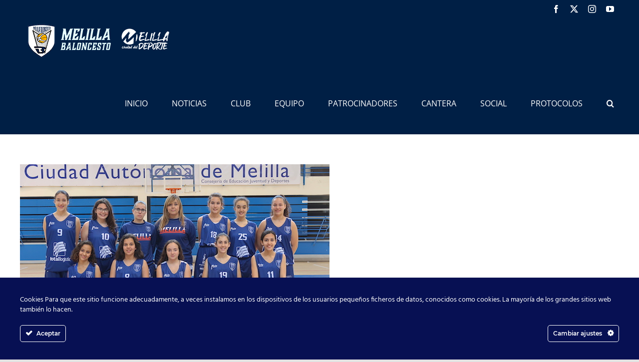

--- FILE ---
content_type: text/html; charset=utf-8
request_url: https://www.google.com/recaptcha/api2/anchor?ar=1&k=6Lfj54kUAAAAAMicFsZEtvSmghY1Hx9l42ANB1Ru&co=aHR0cHM6Ly9jbHVibWVsaWxsYWJhbG9uY2VzdG8ub3JnOjQ0Mw..&hl=en&v=N67nZn4AqZkNcbeMu4prBgzg&size=invisible&anchor-ms=20000&execute-ms=30000&cb=oxpd0q7jc3i0
body_size: 48558
content:
<!DOCTYPE HTML><html dir="ltr" lang="en"><head><meta http-equiv="Content-Type" content="text/html; charset=UTF-8">
<meta http-equiv="X-UA-Compatible" content="IE=edge">
<title>reCAPTCHA</title>
<style type="text/css">
/* cyrillic-ext */
@font-face {
  font-family: 'Roboto';
  font-style: normal;
  font-weight: 400;
  font-stretch: 100%;
  src: url(//fonts.gstatic.com/s/roboto/v48/KFO7CnqEu92Fr1ME7kSn66aGLdTylUAMa3GUBHMdazTgWw.woff2) format('woff2');
  unicode-range: U+0460-052F, U+1C80-1C8A, U+20B4, U+2DE0-2DFF, U+A640-A69F, U+FE2E-FE2F;
}
/* cyrillic */
@font-face {
  font-family: 'Roboto';
  font-style: normal;
  font-weight: 400;
  font-stretch: 100%;
  src: url(//fonts.gstatic.com/s/roboto/v48/KFO7CnqEu92Fr1ME7kSn66aGLdTylUAMa3iUBHMdazTgWw.woff2) format('woff2');
  unicode-range: U+0301, U+0400-045F, U+0490-0491, U+04B0-04B1, U+2116;
}
/* greek-ext */
@font-face {
  font-family: 'Roboto';
  font-style: normal;
  font-weight: 400;
  font-stretch: 100%;
  src: url(//fonts.gstatic.com/s/roboto/v48/KFO7CnqEu92Fr1ME7kSn66aGLdTylUAMa3CUBHMdazTgWw.woff2) format('woff2');
  unicode-range: U+1F00-1FFF;
}
/* greek */
@font-face {
  font-family: 'Roboto';
  font-style: normal;
  font-weight: 400;
  font-stretch: 100%;
  src: url(//fonts.gstatic.com/s/roboto/v48/KFO7CnqEu92Fr1ME7kSn66aGLdTylUAMa3-UBHMdazTgWw.woff2) format('woff2');
  unicode-range: U+0370-0377, U+037A-037F, U+0384-038A, U+038C, U+038E-03A1, U+03A3-03FF;
}
/* math */
@font-face {
  font-family: 'Roboto';
  font-style: normal;
  font-weight: 400;
  font-stretch: 100%;
  src: url(//fonts.gstatic.com/s/roboto/v48/KFO7CnqEu92Fr1ME7kSn66aGLdTylUAMawCUBHMdazTgWw.woff2) format('woff2');
  unicode-range: U+0302-0303, U+0305, U+0307-0308, U+0310, U+0312, U+0315, U+031A, U+0326-0327, U+032C, U+032F-0330, U+0332-0333, U+0338, U+033A, U+0346, U+034D, U+0391-03A1, U+03A3-03A9, U+03B1-03C9, U+03D1, U+03D5-03D6, U+03F0-03F1, U+03F4-03F5, U+2016-2017, U+2034-2038, U+203C, U+2040, U+2043, U+2047, U+2050, U+2057, U+205F, U+2070-2071, U+2074-208E, U+2090-209C, U+20D0-20DC, U+20E1, U+20E5-20EF, U+2100-2112, U+2114-2115, U+2117-2121, U+2123-214F, U+2190, U+2192, U+2194-21AE, U+21B0-21E5, U+21F1-21F2, U+21F4-2211, U+2213-2214, U+2216-22FF, U+2308-230B, U+2310, U+2319, U+231C-2321, U+2336-237A, U+237C, U+2395, U+239B-23B7, U+23D0, U+23DC-23E1, U+2474-2475, U+25AF, U+25B3, U+25B7, U+25BD, U+25C1, U+25CA, U+25CC, U+25FB, U+266D-266F, U+27C0-27FF, U+2900-2AFF, U+2B0E-2B11, U+2B30-2B4C, U+2BFE, U+3030, U+FF5B, U+FF5D, U+1D400-1D7FF, U+1EE00-1EEFF;
}
/* symbols */
@font-face {
  font-family: 'Roboto';
  font-style: normal;
  font-weight: 400;
  font-stretch: 100%;
  src: url(//fonts.gstatic.com/s/roboto/v48/KFO7CnqEu92Fr1ME7kSn66aGLdTylUAMaxKUBHMdazTgWw.woff2) format('woff2');
  unicode-range: U+0001-000C, U+000E-001F, U+007F-009F, U+20DD-20E0, U+20E2-20E4, U+2150-218F, U+2190, U+2192, U+2194-2199, U+21AF, U+21E6-21F0, U+21F3, U+2218-2219, U+2299, U+22C4-22C6, U+2300-243F, U+2440-244A, U+2460-24FF, U+25A0-27BF, U+2800-28FF, U+2921-2922, U+2981, U+29BF, U+29EB, U+2B00-2BFF, U+4DC0-4DFF, U+FFF9-FFFB, U+10140-1018E, U+10190-1019C, U+101A0, U+101D0-101FD, U+102E0-102FB, U+10E60-10E7E, U+1D2C0-1D2D3, U+1D2E0-1D37F, U+1F000-1F0FF, U+1F100-1F1AD, U+1F1E6-1F1FF, U+1F30D-1F30F, U+1F315, U+1F31C, U+1F31E, U+1F320-1F32C, U+1F336, U+1F378, U+1F37D, U+1F382, U+1F393-1F39F, U+1F3A7-1F3A8, U+1F3AC-1F3AF, U+1F3C2, U+1F3C4-1F3C6, U+1F3CA-1F3CE, U+1F3D4-1F3E0, U+1F3ED, U+1F3F1-1F3F3, U+1F3F5-1F3F7, U+1F408, U+1F415, U+1F41F, U+1F426, U+1F43F, U+1F441-1F442, U+1F444, U+1F446-1F449, U+1F44C-1F44E, U+1F453, U+1F46A, U+1F47D, U+1F4A3, U+1F4B0, U+1F4B3, U+1F4B9, U+1F4BB, U+1F4BF, U+1F4C8-1F4CB, U+1F4D6, U+1F4DA, U+1F4DF, U+1F4E3-1F4E6, U+1F4EA-1F4ED, U+1F4F7, U+1F4F9-1F4FB, U+1F4FD-1F4FE, U+1F503, U+1F507-1F50B, U+1F50D, U+1F512-1F513, U+1F53E-1F54A, U+1F54F-1F5FA, U+1F610, U+1F650-1F67F, U+1F687, U+1F68D, U+1F691, U+1F694, U+1F698, U+1F6AD, U+1F6B2, U+1F6B9-1F6BA, U+1F6BC, U+1F6C6-1F6CF, U+1F6D3-1F6D7, U+1F6E0-1F6EA, U+1F6F0-1F6F3, U+1F6F7-1F6FC, U+1F700-1F7FF, U+1F800-1F80B, U+1F810-1F847, U+1F850-1F859, U+1F860-1F887, U+1F890-1F8AD, U+1F8B0-1F8BB, U+1F8C0-1F8C1, U+1F900-1F90B, U+1F93B, U+1F946, U+1F984, U+1F996, U+1F9E9, U+1FA00-1FA6F, U+1FA70-1FA7C, U+1FA80-1FA89, U+1FA8F-1FAC6, U+1FACE-1FADC, U+1FADF-1FAE9, U+1FAF0-1FAF8, U+1FB00-1FBFF;
}
/* vietnamese */
@font-face {
  font-family: 'Roboto';
  font-style: normal;
  font-weight: 400;
  font-stretch: 100%;
  src: url(//fonts.gstatic.com/s/roboto/v48/KFO7CnqEu92Fr1ME7kSn66aGLdTylUAMa3OUBHMdazTgWw.woff2) format('woff2');
  unicode-range: U+0102-0103, U+0110-0111, U+0128-0129, U+0168-0169, U+01A0-01A1, U+01AF-01B0, U+0300-0301, U+0303-0304, U+0308-0309, U+0323, U+0329, U+1EA0-1EF9, U+20AB;
}
/* latin-ext */
@font-face {
  font-family: 'Roboto';
  font-style: normal;
  font-weight: 400;
  font-stretch: 100%;
  src: url(//fonts.gstatic.com/s/roboto/v48/KFO7CnqEu92Fr1ME7kSn66aGLdTylUAMa3KUBHMdazTgWw.woff2) format('woff2');
  unicode-range: U+0100-02BA, U+02BD-02C5, U+02C7-02CC, U+02CE-02D7, U+02DD-02FF, U+0304, U+0308, U+0329, U+1D00-1DBF, U+1E00-1E9F, U+1EF2-1EFF, U+2020, U+20A0-20AB, U+20AD-20C0, U+2113, U+2C60-2C7F, U+A720-A7FF;
}
/* latin */
@font-face {
  font-family: 'Roboto';
  font-style: normal;
  font-weight: 400;
  font-stretch: 100%;
  src: url(//fonts.gstatic.com/s/roboto/v48/KFO7CnqEu92Fr1ME7kSn66aGLdTylUAMa3yUBHMdazQ.woff2) format('woff2');
  unicode-range: U+0000-00FF, U+0131, U+0152-0153, U+02BB-02BC, U+02C6, U+02DA, U+02DC, U+0304, U+0308, U+0329, U+2000-206F, U+20AC, U+2122, U+2191, U+2193, U+2212, U+2215, U+FEFF, U+FFFD;
}
/* cyrillic-ext */
@font-face {
  font-family: 'Roboto';
  font-style: normal;
  font-weight: 500;
  font-stretch: 100%;
  src: url(//fonts.gstatic.com/s/roboto/v48/KFO7CnqEu92Fr1ME7kSn66aGLdTylUAMa3GUBHMdazTgWw.woff2) format('woff2');
  unicode-range: U+0460-052F, U+1C80-1C8A, U+20B4, U+2DE0-2DFF, U+A640-A69F, U+FE2E-FE2F;
}
/* cyrillic */
@font-face {
  font-family: 'Roboto';
  font-style: normal;
  font-weight: 500;
  font-stretch: 100%;
  src: url(//fonts.gstatic.com/s/roboto/v48/KFO7CnqEu92Fr1ME7kSn66aGLdTylUAMa3iUBHMdazTgWw.woff2) format('woff2');
  unicode-range: U+0301, U+0400-045F, U+0490-0491, U+04B0-04B1, U+2116;
}
/* greek-ext */
@font-face {
  font-family: 'Roboto';
  font-style: normal;
  font-weight: 500;
  font-stretch: 100%;
  src: url(//fonts.gstatic.com/s/roboto/v48/KFO7CnqEu92Fr1ME7kSn66aGLdTylUAMa3CUBHMdazTgWw.woff2) format('woff2');
  unicode-range: U+1F00-1FFF;
}
/* greek */
@font-face {
  font-family: 'Roboto';
  font-style: normal;
  font-weight: 500;
  font-stretch: 100%;
  src: url(//fonts.gstatic.com/s/roboto/v48/KFO7CnqEu92Fr1ME7kSn66aGLdTylUAMa3-UBHMdazTgWw.woff2) format('woff2');
  unicode-range: U+0370-0377, U+037A-037F, U+0384-038A, U+038C, U+038E-03A1, U+03A3-03FF;
}
/* math */
@font-face {
  font-family: 'Roboto';
  font-style: normal;
  font-weight: 500;
  font-stretch: 100%;
  src: url(//fonts.gstatic.com/s/roboto/v48/KFO7CnqEu92Fr1ME7kSn66aGLdTylUAMawCUBHMdazTgWw.woff2) format('woff2');
  unicode-range: U+0302-0303, U+0305, U+0307-0308, U+0310, U+0312, U+0315, U+031A, U+0326-0327, U+032C, U+032F-0330, U+0332-0333, U+0338, U+033A, U+0346, U+034D, U+0391-03A1, U+03A3-03A9, U+03B1-03C9, U+03D1, U+03D5-03D6, U+03F0-03F1, U+03F4-03F5, U+2016-2017, U+2034-2038, U+203C, U+2040, U+2043, U+2047, U+2050, U+2057, U+205F, U+2070-2071, U+2074-208E, U+2090-209C, U+20D0-20DC, U+20E1, U+20E5-20EF, U+2100-2112, U+2114-2115, U+2117-2121, U+2123-214F, U+2190, U+2192, U+2194-21AE, U+21B0-21E5, U+21F1-21F2, U+21F4-2211, U+2213-2214, U+2216-22FF, U+2308-230B, U+2310, U+2319, U+231C-2321, U+2336-237A, U+237C, U+2395, U+239B-23B7, U+23D0, U+23DC-23E1, U+2474-2475, U+25AF, U+25B3, U+25B7, U+25BD, U+25C1, U+25CA, U+25CC, U+25FB, U+266D-266F, U+27C0-27FF, U+2900-2AFF, U+2B0E-2B11, U+2B30-2B4C, U+2BFE, U+3030, U+FF5B, U+FF5D, U+1D400-1D7FF, U+1EE00-1EEFF;
}
/* symbols */
@font-face {
  font-family: 'Roboto';
  font-style: normal;
  font-weight: 500;
  font-stretch: 100%;
  src: url(//fonts.gstatic.com/s/roboto/v48/KFO7CnqEu92Fr1ME7kSn66aGLdTylUAMaxKUBHMdazTgWw.woff2) format('woff2');
  unicode-range: U+0001-000C, U+000E-001F, U+007F-009F, U+20DD-20E0, U+20E2-20E4, U+2150-218F, U+2190, U+2192, U+2194-2199, U+21AF, U+21E6-21F0, U+21F3, U+2218-2219, U+2299, U+22C4-22C6, U+2300-243F, U+2440-244A, U+2460-24FF, U+25A0-27BF, U+2800-28FF, U+2921-2922, U+2981, U+29BF, U+29EB, U+2B00-2BFF, U+4DC0-4DFF, U+FFF9-FFFB, U+10140-1018E, U+10190-1019C, U+101A0, U+101D0-101FD, U+102E0-102FB, U+10E60-10E7E, U+1D2C0-1D2D3, U+1D2E0-1D37F, U+1F000-1F0FF, U+1F100-1F1AD, U+1F1E6-1F1FF, U+1F30D-1F30F, U+1F315, U+1F31C, U+1F31E, U+1F320-1F32C, U+1F336, U+1F378, U+1F37D, U+1F382, U+1F393-1F39F, U+1F3A7-1F3A8, U+1F3AC-1F3AF, U+1F3C2, U+1F3C4-1F3C6, U+1F3CA-1F3CE, U+1F3D4-1F3E0, U+1F3ED, U+1F3F1-1F3F3, U+1F3F5-1F3F7, U+1F408, U+1F415, U+1F41F, U+1F426, U+1F43F, U+1F441-1F442, U+1F444, U+1F446-1F449, U+1F44C-1F44E, U+1F453, U+1F46A, U+1F47D, U+1F4A3, U+1F4B0, U+1F4B3, U+1F4B9, U+1F4BB, U+1F4BF, U+1F4C8-1F4CB, U+1F4D6, U+1F4DA, U+1F4DF, U+1F4E3-1F4E6, U+1F4EA-1F4ED, U+1F4F7, U+1F4F9-1F4FB, U+1F4FD-1F4FE, U+1F503, U+1F507-1F50B, U+1F50D, U+1F512-1F513, U+1F53E-1F54A, U+1F54F-1F5FA, U+1F610, U+1F650-1F67F, U+1F687, U+1F68D, U+1F691, U+1F694, U+1F698, U+1F6AD, U+1F6B2, U+1F6B9-1F6BA, U+1F6BC, U+1F6C6-1F6CF, U+1F6D3-1F6D7, U+1F6E0-1F6EA, U+1F6F0-1F6F3, U+1F6F7-1F6FC, U+1F700-1F7FF, U+1F800-1F80B, U+1F810-1F847, U+1F850-1F859, U+1F860-1F887, U+1F890-1F8AD, U+1F8B0-1F8BB, U+1F8C0-1F8C1, U+1F900-1F90B, U+1F93B, U+1F946, U+1F984, U+1F996, U+1F9E9, U+1FA00-1FA6F, U+1FA70-1FA7C, U+1FA80-1FA89, U+1FA8F-1FAC6, U+1FACE-1FADC, U+1FADF-1FAE9, U+1FAF0-1FAF8, U+1FB00-1FBFF;
}
/* vietnamese */
@font-face {
  font-family: 'Roboto';
  font-style: normal;
  font-weight: 500;
  font-stretch: 100%;
  src: url(//fonts.gstatic.com/s/roboto/v48/KFO7CnqEu92Fr1ME7kSn66aGLdTylUAMa3OUBHMdazTgWw.woff2) format('woff2');
  unicode-range: U+0102-0103, U+0110-0111, U+0128-0129, U+0168-0169, U+01A0-01A1, U+01AF-01B0, U+0300-0301, U+0303-0304, U+0308-0309, U+0323, U+0329, U+1EA0-1EF9, U+20AB;
}
/* latin-ext */
@font-face {
  font-family: 'Roboto';
  font-style: normal;
  font-weight: 500;
  font-stretch: 100%;
  src: url(//fonts.gstatic.com/s/roboto/v48/KFO7CnqEu92Fr1ME7kSn66aGLdTylUAMa3KUBHMdazTgWw.woff2) format('woff2');
  unicode-range: U+0100-02BA, U+02BD-02C5, U+02C7-02CC, U+02CE-02D7, U+02DD-02FF, U+0304, U+0308, U+0329, U+1D00-1DBF, U+1E00-1E9F, U+1EF2-1EFF, U+2020, U+20A0-20AB, U+20AD-20C0, U+2113, U+2C60-2C7F, U+A720-A7FF;
}
/* latin */
@font-face {
  font-family: 'Roboto';
  font-style: normal;
  font-weight: 500;
  font-stretch: 100%;
  src: url(//fonts.gstatic.com/s/roboto/v48/KFO7CnqEu92Fr1ME7kSn66aGLdTylUAMa3yUBHMdazQ.woff2) format('woff2');
  unicode-range: U+0000-00FF, U+0131, U+0152-0153, U+02BB-02BC, U+02C6, U+02DA, U+02DC, U+0304, U+0308, U+0329, U+2000-206F, U+20AC, U+2122, U+2191, U+2193, U+2212, U+2215, U+FEFF, U+FFFD;
}
/* cyrillic-ext */
@font-face {
  font-family: 'Roboto';
  font-style: normal;
  font-weight: 900;
  font-stretch: 100%;
  src: url(//fonts.gstatic.com/s/roboto/v48/KFO7CnqEu92Fr1ME7kSn66aGLdTylUAMa3GUBHMdazTgWw.woff2) format('woff2');
  unicode-range: U+0460-052F, U+1C80-1C8A, U+20B4, U+2DE0-2DFF, U+A640-A69F, U+FE2E-FE2F;
}
/* cyrillic */
@font-face {
  font-family: 'Roboto';
  font-style: normal;
  font-weight: 900;
  font-stretch: 100%;
  src: url(//fonts.gstatic.com/s/roboto/v48/KFO7CnqEu92Fr1ME7kSn66aGLdTylUAMa3iUBHMdazTgWw.woff2) format('woff2');
  unicode-range: U+0301, U+0400-045F, U+0490-0491, U+04B0-04B1, U+2116;
}
/* greek-ext */
@font-face {
  font-family: 'Roboto';
  font-style: normal;
  font-weight: 900;
  font-stretch: 100%;
  src: url(//fonts.gstatic.com/s/roboto/v48/KFO7CnqEu92Fr1ME7kSn66aGLdTylUAMa3CUBHMdazTgWw.woff2) format('woff2');
  unicode-range: U+1F00-1FFF;
}
/* greek */
@font-face {
  font-family: 'Roboto';
  font-style: normal;
  font-weight: 900;
  font-stretch: 100%;
  src: url(//fonts.gstatic.com/s/roboto/v48/KFO7CnqEu92Fr1ME7kSn66aGLdTylUAMa3-UBHMdazTgWw.woff2) format('woff2');
  unicode-range: U+0370-0377, U+037A-037F, U+0384-038A, U+038C, U+038E-03A1, U+03A3-03FF;
}
/* math */
@font-face {
  font-family: 'Roboto';
  font-style: normal;
  font-weight: 900;
  font-stretch: 100%;
  src: url(//fonts.gstatic.com/s/roboto/v48/KFO7CnqEu92Fr1ME7kSn66aGLdTylUAMawCUBHMdazTgWw.woff2) format('woff2');
  unicode-range: U+0302-0303, U+0305, U+0307-0308, U+0310, U+0312, U+0315, U+031A, U+0326-0327, U+032C, U+032F-0330, U+0332-0333, U+0338, U+033A, U+0346, U+034D, U+0391-03A1, U+03A3-03A9, U+03B1-03C9, U+03D1, U+03D5-03D6, U+03F0-03F1, U+03F4-03F5, U+2016-2017, U+2034-2038, U+203C, U+2040, U+2043, U+2047, U+2050, U+2057, U+205F, U+2070-2071, U+2074-208E, U+2090-209C, U+20D0-20DC, U+20E1, U+20E5-20EF, U+2100-2112, U+2114-2115, U+2117-2121, U+2123-214F, U+2190, U+2192, U+2194-21AE, U+21B0-21E5, U+21F1-21F2, U+21F4-2211, U+2213-2214, U+2216-22FF, U+2308-230B, U+2310, U+2319, U+231C-2321, U+2336-237A, U+237C, U+2395, U+239B-23B7, U+23D0, U+23DC-23E1, U+2474-2475, U+25AF, U+25B3, U+25B7, U+25BD, U+25C1, U+25CA, U+25CC, U+25FB, U+266D-266F, U+27C0-27FF, U+2900-2AFF, U+2B0E-2B11, U+2B30-2B4C, U+2BFE, U+3030, U+FF5B, U+FF5D, U+1D400-1D7FF, U+1EE00-1EEFF;
}
/* symbols */
@font-face {
  font-family: 'Roboto';
  font-style: normal;
  font-weight: 900;
  font-stretch: 100%;
  src: url(//fonts.gstatic.com/s/roboto/v48/KFO7CnqEu92Fr1ME7kSn66aGLdTylUAMaxKUBHMdazTgWw.woff2) format('woff2');
  unicode-range: U+0001-000C, U+000E-001F, U+007F-009F, U+20DD-20E0, U+20E2-20E4, U+2150-218F, U+2190, U+2192, U+2194-2199, U+21AF, U+21E6-21F0, U+21F3, U+2218-2219, U+2299, U+22C4-22C6, U+2300-243F, U+2440-244A, U+2460-24FF, U+25A0-27BF, U+2800-28FF, U+2921-2922, U+2981, U+29BF, U+29EB, U+2B00-2BFF, U+4DC0-4DFF, U+FFF9-FFFB, U+10140-1018E, U+10190-1019C, U+101A0, U+101D0-101FD, U+102E0-102FB, U+10E60-10E7E, U+1D2C0-1D2D3, U+1D2E0-1D37F, U+1F000-1F0FF, U+1F100-1F1AD, U+1F1E6-1F1FF, U+1F30D-1F30F, U+1F315, U+1F31C, U+1F31E, U+1F320-1F32C, U+1F336, U+1F378, U+1F37D, U+1F382, U+1F393-1F39F, U+1F3A7-1F3A8, U+1F3AC-1F3AF, U+1F3C2, U+1F3C4-1F3C6, U+1F3CA-1F3CE, U+1F3D4-1F3E0, U+1F3ED, U+1F3F1-1F3F3, U+1F3F5-1F3F7, U+1F408, U+1F415, U+1F41F, U+1F426, U+1F43F, U+1F441-1F442, U+1F444, U+1F446-1F449, U+1F44C-1F44E, U+1F453, U+1F46A, U+1F47D, U+1F4A3, U+1F4B0, U+1F4B3, U+1F4B9, U+1F4BB, U+1F4BF, U+1F4C8-1F4CB, U+1F4D6, U+1F4DA, U+1F4DF, U+1F4E3-1F4E6, U+1F4EA-1F4ED, U+1F4F7, U+1F4F9-1F4FB, U+1F4FD-1F4FE, U+1F503, U+1F507-1F50B, U+1F50D, U+1F512-1F513, U+1F53E-1F54A, U+1F54F-1F5FA, U+1F610, U+1F650-1F67F, U+1F687, U+1F68D, U+1F691, U+1F694, U+1F698, U+1F6AD, U+1F6B2, U+1F6B9-1F6BA, U+1F6BC, U+1F6C6-1F6CF, U+1F6D3-1F6D7, U+1F6E0-1F6EA, U+1F6F0-1F6F3, U+1F6F7-1F6FC, U+1F700-1F7FF, U+1F800-1F80B, U+1F810-1F847, U+1F850-1F859, U+1F860-1F887, U+1F890-1F8AD, U+1F8B0-1F8BB, U+1F8C0-1F8C1, U+1F900-1F90B, U+1F93B, U+1F946, U+1F984, U+1F996, U+1F9E9, U+1FA00-1FA6F, U+1FA70-1FA7C, U+1FA80-1FA89, U+1FA8F-1FAC6, U+1FACE-1FADC, U+1FADF-1FAE9, U+1FAF0-1FAF8, U+1FB00-1FBFF;
}
/* vietnamese */
@font-face {
  font-family: 'Roboto';
  font-style: normal;
  font-weight: 900;
  font-stretch: 100%;
  src: url(//fonts.gstatic.com/s/roboto/v48/KFO7CnqEu92Fr1ME7kSn66aGLdTylUAMa3OUBHMdazTgWw.woff2) format('woff2');
  unicode-range: U+0102-0103, U+0110-0111, U+0128-0129, U+0168-0169, U+01A0-01A1, U+01AF-01B0, U+0300-0301, U+0303-0304, U+0308-0309, U+0323, U+0329, U+1EA0-1EF9, U+20AB;
}
/* latin-ext */
@font-face {
  font-family: 'Roboto';
  font-style: normal;
  font-weight: 900;
  font-stretch: 100%;
  src: url(//fonts.gstatic.com/s/roboto/v48/KFO7CnqEu92Fr1ME7kSn66aGLdTylUAMa3KUBHMdazTgWw.woff2) format('woff2');
  unicode-range: U+0100-02BA, U+02BD-02C5, U+02C7-02CC, U+02CE-02D7, U+02DD-02FF, U+0304, U+0308, U+0329, U+1D00-1DBF, U+1E00-1E9F, U+1EF2-1EFF, U+2020, U+20A0-20AB, U+20AD-20C0, U+2113, U+2C60-2C7F, U+A720-A7FF;
}
/* latin */
@font-face {
  font-family: 'Roboto';
  font-style: normal;
  font-weight: 900;
  font-stretch: 100%;
  src: url(//fonts.gstatic.com/s/roboto/v48/KFO7CnqEu92Fr1ME7kSn66aGLdTylUAMa3yUBHMdazQ.woff2) format('woff2');
  unicode-range: U+0000-00FF, U+0131, U+0152-0153, U+02BB-02BC, U+02C6, U+02DA, U+02DC, U+0304, U+0308, U+0329, U+2000-206F, U+20AC, U+2122, U+2191, U+2193, U+2212, U+2215, U+FEFF, U+FFFD;
}

</style>
<link rel="stylesheet" type="text/css" href="https://www.gstatic.com/recaptcha/releases/N67nZn4AqZkNcbeMu4prBgzg/styles__ltr.css">
<script nonce="XTpbCdvn4kAwalPYzUOO_w" type="text/javascript">window['__recaptcha_api'] = 'https://www.google.com/recaptcha/api2/';</script>
<script type="text/javascript" src="https://www.gstatic.com/recaptcha/releases/N67nZn4AqZkNcbeMu4prBgzg/recaptcha__en.js" nonce="XTpbCdvn4kAwalPYzUOO_w">
      
    </script></head>
<body><div id="rc-anchor-alert" class="rc-anchor-alert"></div>
<input type="hidden" id="recaptcha-token" value="[base64]">
<script type="text/javascript" nonce="XTpbCdvn4kAwalPYzUOO_w">
      recaptcha.anchor.Main.init("[\x22ainput\x22,[\x22bgdata\x22,\x22\x22,\[base64]/[base64]/[base64]/MjU1OlQ/NToyKSlyZXR1cm4gZmFsc2U7cmV0dXJuISgoYSg0MyxXLChZPWUoKFcuQkI9ZCxUKT83MDo0MyxXKSxXLk4pKSxXKS5sLnB1c2goW0RhLFksVD9kKzE6ZCxXLlgsVy5qXSksVy5MPW5sLDApfSxubD1GLnJlcXVlc3RJZGxlQ2FsbGJhY2s/[base64]/[base64]/[base64]/[base64]/WVtTKytdPVc6KFc8MjA0OD9ZW1MrK109Vz4+NnwxOTI6KChXJjY0NTEyKT09NTUyOTYmJmQrMTxULmxlbmd0aCYmKFQuY2hhckNvZGVBdChkKzEpJjY0NTEyKT09NTYzMjA/[base64]/[base64]/[base64]/[base64]/bmV3IGdbWl0oTFswXSk6RD09Mj9uZXcgZ1taXShMWzBdLExbMV0pOkQ9PTM/bmV3IGdbWl0oTFswXSxMWzFdLExbMl0pOkQ9PTQ/[base64]/[base64]\x22,\[base64]\x22,\x22FEXDsMOMw7fDn8ORLcOZZzvDiztYXcKiJWRYw43DqkLDu8OXwrVaFhI2w4oVw6LCpcO0wqDDh8KQw6Y3LsOkw7VawofDiMOaDMKowogrVFrCiQLCrMOpwpvDsTEDwpJ5ScOEwoTDsMK3VcONw6Zpw4HCpnU3FRElHngRFkfCtsOrwohBWk/[base64]/[base64]/[base64]/DqcKbwr9OKk0fF8OeRRvCq8ONLijDscO5woxrwp4kJsOGw6J8AMO/TRBTacOkwr7DhhdIw7vCuSfDoTzCky3DqcOtwqNRw7jCmFzDgwRKw48Sw5zDmsOcwoImU37DqsKpTj1eY19VwohxGlHClsOKYMKzPXtmwoZqwpRtOMKrVcOsw4nCksKpw6/DjAsOe8KwPVbClH5mFgRcwqBld30+ZcKkBVFvd3RlUlp8aSo/J8OFGylHwqbDoVrDisKSw5k1w5bCpTDDp3pUVsK0w4fCmBoDVcOvBl/CrcOZwrcTw7rCoV0xwqLCisOQw6LDjcOvIcKDwpbCn0hgG8Opwr1RwrcowohYDWwUO0Rbb8K8wpzCr8KQJsOcwpvCj3N1w4jCuX0/[base64]/NcOmLBUVDcOCw5PCqCkmwr/DmnJ3w5VYw6LDgCFSQ8OWBsKyb8OlYMOIw7kHVMKBXz/CrMKzb8KQwooMYBjCi8KMw6HDnHrDjVgyLyosGGsdw4vDoUPCqTvDkcO9M0TDtx/DuU3DghDCisKvwr8Jw6Eic0IOwpTClUo8w67DrMOGw5LDk3B3w7DDp08/fmlQw6ZKVMKpwqnDsXjDmlTDhMOOw6cawohYVcO4w5PCmyE2w6pkJ1g4wohKFhUdSUErwrRpTsODD8KJHilVX8KucGrCs33ChRTDr8K2wqfCjcO/wr8kwrwScMKxd8OcBW4NwptVwrlvJw/DisOPMVhVwr7DuEvClADCpW3CvjLDucOvw7xCwoR7w4dFbTHCu2DDqhfDtMOnZQ0hWcOMWV8ERGnDr0QbNxbCpFVtIcOcwqE9Ch4XZA3DkMKwNHNWwqPDgwnDnMKbw5IdJHjDp8OuFUvDqhAWXMKyXEwfw6XDrkXDj8Kew65ow4w9LcODc1bCisKewq5FZHDDh8KjQw/[base64]/DnmYtZHsLw5XCr8K7wpJCwpjDvsOVYTDCgQnCicKOGsOTw4XCm2zCiMOtCcOMAMOPfnF6w6gQR8KVBcOKP8Kqw63DoSzDrMOCw601LcKxKELDuWBswpsKU8O7GA5+QMO6woF2VF/Ch2nDo33CtD/DlWpYwrM3w4PDhBbCsx4Ow6tQw57CtUXCpMOFR1nChWrCjMO/wpTDnMKIDUvDv8Kkw68NwrfDpcK6w4/DsBJyGwsBw610w6kDNy3Cp0UWw4zCn8OZKRg/AMKXwrjCplskwpp9AMOOwoxNG1bDtnPCm8OrYMKjCkUiOMOUwqgnwqvDhh5iLyNEIhg8w7bDiVdlw50ZwoYYD1TDjsKIwp7CrB0yXMKcKcKNwrowNV9BwqsdAMKdXcKwYzJpPDXDqsOywojDisK/ecO6w7jDkSsCwrnDr8K+WcKCwrdFwoLDmQQ2wr/[base64]/CuhvDpcOcwqBpOcKnGMKEw6BswoXDhDTDssOWw73DicObLsK5fcOcMR5qwqXCqhfCqz3DpkJ2w69zw4bCt8KSw4EDOsOMAcOGw6bDo8KNa8KuwrnCmn7Cq1jDvw/CrmZIw7VQUsKjw7U6b1QpwrvDqV4/UyfCnh/CrMOyT3V2w5bCpz7Dl2guw65awpPCmMObwrpiZsK+I8KHAMO2w6g0w7TCvhIeYMKOHsK9w7PCtsKowpXDusKSY8KrwojCqcOWw4zCpMKbw6EewoVYcisQH8K4w5PDicOdQVFGMGodw6oPMRfCmsKANMO6w5zCpsOnwrrDusOOEcKUMSjDscOSK8OFSXnDocK/woR3wp/CgsOWw7HDiS3CinfDmsKwRibCl1fDilZjw5XCvMOlw5JswrDCjMKuSsKUwovCrsKswr1eX8K0w6zDpxjDoUbDti/Drh3Dp8KwDcKawobDp8OawqPDnMKDw5DDqHDDusO3I8OYQELCkMOsc8KZw4kDIXhVB8OnB8KBaEghSlrDn8K+w53DvsKpwo8ow5AgZCnDnVrDj2jDssO/wqzDmU4xw5N9Wzcbw7fDq3XDkgVhCVTDjhlMw43DrVjCtsKGwpbCsT3ClsOWw49cw6AQwrFbwp7Dm8Ovw6zCnmc0N1haESkKwpvCncOgwoDCrcO7w73Dt2/DqhEdbVlDP8KxJ1/DqwAcw6HCscKUN8OlwrxmQsKUwpfCucOPwroAw5DDocO1w7DDlMK9QsKrczfCp8K2w6jCuDDCujvCrMKVwo3Dtz91wogUw7BbwpzDqcOpRShvbCPDicKOGy/ChsKyw7bDikwtw7vDs3XDv8KqwrrCsk/CuHMYAEA0wq/Dq0HCuUtKT8KCwpsFCQ7DthcNFsKTw6zDunBVwoPCmMO/bTrCs2zDiMKJUcOpQGPDhsOBODwGdTENaHVQwozCsinDnDFFw7zCmi3CmGN3DcKBw7nDrEnDmlo0w7XDhMKANw7CpMOaY8OrC2oSaBvDoFdGwoFGwprDkAbDlwI1wqLDrsKGP8KAF8KTwqbCncKNw7dsXsO+dsKnPVLCpgXDg1oNCSbCnsOcwo09UldSw73Cu0sRID/DgQtCP8KtVg8EwoPChzPCiH8Mw4pNwptWMzLDusKdKxMhFDxAw5rDnAF9wrvCjcK7GwHCncKLw5fDvW7DilnCvcKhwpbCucKWw6M4bcOTwpTCpljCk1vCq3PChX5jw5NFw4DDi0fClDJlCMKYWsKawplkw4Z1Dz7CviVgwqJQXMK/HCobw747wq0Iwrxlw5jCn8Kow7/Dh8OTwqwIwosuw5LDs8KsB2DCtsO/[base64]/Dh8Kiw4XDisKEK2FjwqVIwpvDsUtbwrHCocOZw6s3w6VWwrvCn8KfdQnDslzDo8O3wp0tw7M4PMKewp/Ct3bDvcOGw5zDn8OhdUHDj8O8w4bDoBHCtcKGaGLCoVohw7fDucOLwpMmQcKnwqrChT1Dwq96w7vDhMOgRsOCYhbCgMOeX2rDvVEtwqrCmTwuwrZXw6UCcG7Dnlh0w41KwowYwoVhwql7wqx4KW/DlBHDh8OYw6vDtsKzw4Ihw6x3wo52wqHCqsOBBhITw5I/woRJwo3CjRnDlsOseMKfNFPCrnZzU8OZRUx0UsK2w4DDnArCiU4iw41qw63Dq8KXwoskYsOJw7VSw5NwMwYow4Z1LFAyw5rDjC/Dt8OqGsKAHcOVRUMiRyk0wojDjcOIwpB/AMO8wqQ7w7Evw5PCmsOICBFnBE7CscOmwoLDk2DDrMKNbMO3DsKZbAzCvsKdWcO1IsK/fALDjjQlTl7CscKaBMKtw7fDhMKOLsOLwpURw68YwrHDkgN4UjDDpG3Crw1uE8OmUcKATcOcF8KcNMKswpcMw5nDswLCl8OJTMOlwofCtVvCo8OLw74iekAiw5cRwrvDhF7CthTChWUnZcKQLMO4w7QDG8K5w407e23Du3dIwp/DhQHDq0hdZz3DgMO8MMOxOsO9w4YswoECZsKFMGJFw57DnsO9w4XCl8KtE0YlKMOnQ8KIw7rDj8KTPcO2H8OTw55aGcKzTsOPQcKKJ8OOEMOKwr7CnCB7wrFHe8OtSVsCZ8KLwqPDjgbCkzJiw67DkmPCnMK8w7nDsS7Ct8O5wq/DrsKwRMKHGzHCpsODI8KoCj1IW2tjfh7Dj31Cw7nCjGjDrHXDg8KxB8OyenwCJ0PDgsKMw49/WyfCncOiwq7DgsK6w6QYM8KzwoR+TcK7BMOtWcOtw7vDssKxN1HCozBINXwZwpgFTcODShZAasOGwprDl8Oowr1bEsODw5jDhgkZwoLCvMOVw73DusK1wpF1w6PCsXLDkx3CocKuw7nDo8OuwpPCm8KKw5PDjsKiGFMfNMOSw41WwoB5eWHCkCHDosOewqrCm8O5MsK/[base64]/DoBwDU8KVRsOMBnzDs8OYwpfDqi7Ds2ovC8Oew7bDs8OUBxbCpMKRHcOfw4JkX2PDmzEGw4/Dqn8ow7duw696wqbCrMK1woHCsQ4jwqTDtjYpN8K+CjYRfcORGG9OwqEBw4QTci7DmkjDlsO3wptAwqrDt8ODw6QCw41cw7NFwojCmsOWcsOSLgBAThvClsKKwoESwq/[base64]/KwUHw40+eE59w6ltNsOSwp/DtcKvVhE5SV/DqsKMwpzDqmXCvcObCMKsKWDDgsK/CU3CsC1MPxhDRcKIwrrDqMKvwrHCoTI6L8KlC1TCj0kkw5twwpzCqMKuVztqIsK9WMOYT0vDjz3Dq8OWD1h+OAJqwpLCiUTCkVLDsTPDqsOTY8KBUMKhw4nCuMKyTXxbwq3Di8KMDCs8wrjCncO2wo7CqMOnR8KKEFFWw6IjwpEXwrPChcO5wpwHKWbCmsK/wrxdei1swqw9K8K+RRfChV4DbEt0wqtOYsODB8K3w5cUw4d5BMKTegB6wqpywqLDucKcfldTw6LCncKHwqTDlMKUHVLDvToTw6zDnl0uYMO+D3EoYmPDoj/CjRVLw78YF1Jlwp9ZasOlDCBmw7PDlRHDlcK2w65DwozDlcO+wrLChzsDFcK1wp/Cq8KiO8Kyah3ClhbDrF/DpcOAb8KxwrQ2wp3DlzQNwpllwqLCqUw/w5TDrxjDq8OSwpjCs8K6LsKmclhcw4HCvgIbGMK3wocqwq1Pw6BsMRccD8K7w6FfJy1+w4x1w4/[base64]/Djk/Ch8KEw7VnJAUmw4c+wqTCkMO8XjbCiDXDr8KHNMOaSlFXwo3DpiPDnAkFecOrw6ZxRMO5JU1nwpwxIMOlY8KQWsOaCVc9woItwonDssO4wr3DmsOBwq5fwp7DscK5a8OqTMKVBXjCsmfDqX/[base64]/DuMKUwow8S8O/w6XCvMOHwrjDvFHDvl5nworClMKHwr/DhcO+TsKlwql1AnlhRcOaw57CuyMFZk/CjMOSfl0YwoDDrBZAwoRka8OgMsKvSMO6V1InHMO8w47CkBM9w7ZWEMO8w6M1eArCo8Kiwo7CrMOeQ8O+c0zDrQNZwoRrw6BjPEnCgcKTR8Okw6EvJsOKRUjCt8OSwqbClUwCw55zRMK5wpxDYsKedWhVw4J7wp/DiMO/wqd4wqYaw4wWZl7DoMKUw5DCs8OQwpgHCMOiw6XDjlQLwpPCvMOKw7HDnUoyAMKNw4QqXmJcVMOtwpzDi8KmwpIbeBV1w4UDw4DCnAbCpiJ+fsKzw4zCuhPCicK0Z8O3U8O8woFKwoM/HTxew6fCgWDDr8OdMMOJw45fw5NCSMOPwqJ9wqPDkydSEkUnbFNsw6ZXR8K2w65Lw7nDv8O1w7EMw4XDuWHCg8KlwqvDjRzDtDE/w6sGB1fDj2Jpw4fDqEPCgjLCqsOjwpjCl8K2EsK0w79NwrouKiYuUi5dw61qwr7DjEHCnsK8wpPChMKww5fCicKhRAp+NxBHI1ZXXlPDgsOfw5pSw7lWY8KbOsO+w7HCicOSIMO8wr/[base64]/RcOLwoZ3RsO7XRBcYWrCmMKtWcKDw6TCu8OuYyzCrSvDmyrDtQJxHMO+M8Oiw4/Do8OxwrEdw7hGODtrLsO/[base64]/CocK6JMKcdDLDuMObR8OMLXzCn8KLDg/[base64]/ChsOfd1AZa8OlM8Otw4/CnsOuQMKOw60LPsK0wqLDqzh/WcOOccOPLcO3KMOwIzDCssO2TnAzGxdUw6wXFjsEA8Kyw5YcS0xHwpxKw5/Cr1/DjW0Mw5g5V2XDtMKRw6t1AMOXwocswrbDn2LCvDMhOFfCkcOrJMOyHUnDgFzDtx8Fw7HCnFJVKsKHwrl5UTXDu8OTwoXDlsOIw73CqsOyCsONEsKlScOoasOIwpRdbsKiKRcFwrTDlW/[base64]/DosK/bAY8BsKLwpHCjRFBwp3ChlrCoTR0wrE1PH5tw6HDuXocdUDCgm9lw4/DsHfCi10mwqhwG8OZw4HDo0bClcONwpYUwrLCuhZwwoNMf8OffMKJWsKrU3XCiCdzEEwWQsOAJAoEw7LCuGvDhcKkw4DCm8K0TT0Dw5ZIw713XmAtw4PDhTjCoMKLalPCrB3CkUDChMK/MFR2FWpAwpXCvcKpbsKIwqLCkMKZDMKSfsODXUbCscODYHbCvcOXIwhsw7E8RS8swqxUwo8DJMOywpQQw6rCtcOVwoVnDmbCgm1HC1vDg13Dp8Kpw4zDvMOPKcK9wpnDjlZRw7JKRMKOw6tBYi/CsMK6BcKUwrsQw55ScSpkG8Ogw4HCncOSaMKbNMKJw7vCtx8YwrLCssKlG8KjAj7DpEcdwp7DgsK/[base64]/DgsOHw4rDt8KaXjLDty4yXUxrNB0awolswqs0wotyw5J/LCzCkzLCusKgwqIzw6JMw4nCsmIww5LCqT/Dr8OKw4bCpFzDjE7CjcObRGJeC8OYwol/wrrCqsKjwpdowo5Qw7MDfsOzwp3DicKGNFDCrsOpw649w5jDmm1bw7TDnsOnB14AAkzCiDYWU8OAVGDCosK3wqLCnXDCmsOWw4jCj8OswqYXKsKoU8KWRcOtwqbDvwZOwr1Ewo3ChUwRN8KGRsKnfRbCvnc/HsKYwqDCgsOXLTc8BkLCrEPCjXjCnmI1O8O6dcOfckHCk1DCtwzDtnnDmMOKdMKCwqzCuMKgwoZ3Px/[base64]/Do8K1wrIHOwTCjjE1FDnCi8O2PkfCt1DDkMODwp3CrUERXB5Tw43DilPCow9mE1dBw5TDrDVyVDhAK8KDdcOLCQXDlcKmd8Olw6sFfWRkwoTDv8ObIsKzNSUWOsOqw6/Ck0jCgVRmw6TCn8KLw5rDsMK6w5vDr8K+woUuwoLCnsKDAMO/woHCrQsjwoolXSnCksK+w4DCiMKmDsOcRVzDncOZSBfDklTDuMK6w5odUsKuw7/DpwnCu8OaQS9lOMKsfsO5woHDvcKKwoE2wonDqTMFw4rDr8KTw5hGEMKMfcOoc3LCs8OhDMK2wo8HOV0JZ8KSw6RqwpdQIsONDcKIw6/CkwvChsKxJ8KoZlXDhcO9YMKiGMOHw4p2wrPDn8ObHTAmbcOiRxcYw4FOw4JbUzQQOsKhFkczQ8OJBX3Do17Dk8O0w695w7zDg8KdwpnCjsKUQFwVw7BIRcKhLxfDuMK/w6UsJis7w5rDoxDCs3QwDMKdwqhvwoUUHcKbU8KjwqjDs0EfTwtoC3LDtVbChmbCv8OCw5jDiMOLNcOsCV9Aw53DjSQvRcKMw7TChhEIOxzDo1NQwrwtDsKTD2/[base64]/CjXZMcMOFL8KPw7Nmw7YXQQrDkcOpwq7DuGBLw4fCl283w7bDr3AowrzDp2ZZwoQ7ajHCtWbDlsKRwpfCscOEwrRNwoXCiMKDVgTDgsKKdsKyw4pDwrcJw63CohkUwpguwpHCtwBqw7bCusORwqtBWAbDkXARw6TCp2vDtCvCmcO/[base64]/Cn8KCTinCgsKIRwXDmsOIKhkMKcKaRsKuwojDlS3DrMKww4rCvcOOwrTDqT1jMggswqk0fi7DvcONw5dxw68Ow5YUwpnDhsKJEwkIw45yw7DCq0jDosO7O8OpSMOQwrvDnsOARwI7wqszdGg/[base64]/w7pkwpcKw73DiRl4wrLDn1wkw63CvMOFGMKYwoEteMKlwrdfw50Mw5fDjMOPw7BsJcOVw5TCnsK0w6xDwr3CrcK+w6fDlnbCmgQpDhbDq3lUHxZ0JcOmVcOaw681wrFXw7TDrEgrw4kVwpLDhCfDs8ONwr/[base64]/Dn8OVwpFZKcK/w50hw49bNRU9XcKDDn3CmsORw6NNw4vChMOYw5IuLF3Dn2XCkw5ywr8bwqoBEiYhw58UXwrDggEiw47Dm8OXdC9Ww54/w4RxwoPDvR/CmyPCmMOIw6jDqMO8KAlmeMK/wq7Dth7DuCsDEcOSG8Kzw5EhLsOewrPCvcKKwrnDtsOIMANBahjDqELCjsOTwr/CrQkWw5zCpMKEHV3CrMK+d8OWC8O9wovDlhfCtgt/QCbCpk4Gw4DDgTdlQsO3JMKDa3bDrGzCiXg2d8OcBMO8wr/CtUoNw6rCk8KUw6YoJi3Cl0JFQCTDtEhnwr/DvmnDnUHCunUJwp02w7PCrz9fPkpVaMKAIyoHeMOuwoIjwpE7w7ElwrcpThrDqDN3O8OCXMKTw43CsMOJw47Ck0onc8OWw4UycMOzN19/[base64]/Cpk8qw6FTVsKeI8KraXIMXFbCt0PCtcK7b2TCrm3DpGBbBcKNw7AawpDCmsK2E3FAHUhMRcOaw7PCrcKWw4fDrUU8w7xJb3/CusO/[base64]/[base64]/Csg5ow7fDmsOfLcOzXC/DpTnCqH5Qw5xywpMgGMOaR0d8wqzCjsKPwqnDrsO9w5nDvMOPNsOzUMKLwqfCksKPwo/CrMK6FsOGw4Y3wqNQJ8O1wq/CrsKvw7TDocOYwoXDryM2wrDDs1tcCQ7CiHXCrBlPwpfDkMOvbMOSwr3DqsKCw5QUekfCjAXCmsK9wqzCrRMywrMaUsOFwqfCp8Kmw6fCtsKUL8O3HcKhwo7Cl8OnwpfCg17CqE5hw5bCpw/CqnAdw5rCojpEwpbDiWlGwp7CoWjDnDfDlMKsIsKpMcOiVcOqw7orwpvClgnCiMOKwqc5wp0EYwExw6wCNWddwrkgwrIUwq8Dw7bCpcK0TcOEwozCh8KeJMK3eGxeBcOVIyrDnDfDsGbCusOSIMORDsKjwqcdw6jDtxPCrMOWw6bDv8ObVRkzwrEZwofDvMKSw7w/[base64]/DusKFw75UwpTDpGNnFWYyRsOpwr9MCsKfw6EzCwLClMKNIxfDscO1w5gKw47DnsKzw61rZiYLw4TCvTdXw6ZpVwdjw4LDu8OSw57DqsKuwpUwwp3CnyMiwpzCisK8OMOAw5RCRcOjLhHCv37Cl8K+w4LCjGJfT8Olw4UuPC8+RE/Ct8Oob0nDtcKDwolSw4E/[base64]/CocOWw4rClk3DhQPDlsOuw61vwrrCnB5lwqPCuyfDncKhw4XDu24pwrYJw7tTw4jDnWfDtETDjX3DqcKLNzPDrsKgwqXDmwUqwrQMIsK1w5Z/[base64]/CqsKTwpdzflp2XworwqLCq8OnThrDgSUOfMOtw7daw50Rw4RsBHXCv8OnHULCkMOSNMOxw4rDgy9+w4/CimYhwpJzwp/[base64]/[base64]/wr3CjQ7DkgXDrxgOM0pnNAAVwpVpw4fCrsOLwojCkcKpRsKlw5oVwr8xwpQ3wpbDpsKXwrrDvcK5IcK3IBM4SDIKUsOfw6Jkw7wrwq4Swr/CjzQNY1xSRMKEAcKIW1HCgcOoR25nw5DCicOKwqLChGTDt3XCmMONwqrCuMKHw6c0wpTClcOyw7rCsxlKEsKMw6zDncO7w502RMOow4bCs8OywqUPKsOLMgzCqHU8wo7CtcO5GV/DgisJwr9qPhgffG7CssKHWwMgwpRjwp0ERgZ/[base64]/w6MbYcKRLm3DncOuS8Olw7TDtxHCh8Odwo4gGsOdPxjCqMOTBkh/P8Osw4nClyfDjcOAAUMjwp3DgUnCtcOOwqTDosO1fxHDtMKXwr3CilnCkXAmw5jDn8KHwqRtw5Mxwr7CisKzwrbCt3/DoMKdwrjDp3F1w6tCw7wqw6fDkcKLRsK5w78ZO8KWf8KbVFXCrMKCwq9Jw5/ChifCoBoEXA7CsjYIw5jDoBAmdQvDgivCtcOreMKSwp02XR7Dl8KFH0QDw57Ch8Oaw5rCmsK6XsOIwr1SKRTCt8OJM04ww5PDmVnCh8KDwq/[base64]/[base64]/Cl8KzNRfCmMKMwoDCtWDDuy43WcOTw4nCgAAqLxtPwpzDqMO3wqJ8wpEXworCniMGwo/DjcOqwqADFGvCl8KhI1VRNn7Dq8ODw5QSw7RsBMKESkTCv2wlCcKPw6XDjlVZI0MXw7jCmk5zwrUww5vDg2jDuAZuIcK7CUPCgsKnw6o3bAHCpWTCtzwXwprDn8OJKsOrw5hDw7rCn8KNGnA1BsODw7fChMKgbMOUSj/Dl1FnYMKBw4HDjA1Bw7dywqIARUvDnsOZVDDDpV1ybMO2w7EEdGDCrFPDoMKXw5rDhg/CksKqw4VUwoTDjQ5JIFUZf3ZVw5wxw4/CjhnCiSLDuE5qw5NiLCgkah/DlcOYHcOew4coJShafRXDt8KsaR1nZ18iOcKIb8KyLgRWciDCj8OhccKNMmF7QixwUDE8wpnDkDY7K8KdwrTCowPCnhNWw68AwqwYMlgew6rCoEHCk0zDvMKvw5Rkw5IPIcOpw6cHw6LDosKPKn/DoMOddMO/H8Oiw6bDicOTw63CuGTCszdVUkXCjwMnNlnCuMKjw5IqwqXCiMKnwrrCniACwpooblDDgTkAwqPDhT3ClmJhwqLCtQfDog3DmcKlw4QqXsOsC8KYwonDncOJWzsMw5DDu8KvdD9JL8KHMRPDqWMzw7DDohEGb8OawpNkEynDmGRCw7vDrcOmwqYqwrFMwqTDncO/[base64]/w4PDkh/DpMOjwrXCqMKZRMKHw6zCm8O1w6PDnDYMWsKJesO+JiQ7WcO+bCHDjjDDqcK4ZMKbasKUwrTCqMKPfzPCisKTwpvCuRhaw5HCnUAvTsO0XQ5PwpDDlE/CrsO3wqXCt8Oqw7MVdcOuwpXCmMKFGcOOwqA+wrTDpsKVwrHCncKuIwg6wqZLfXfDrkbChnbCj2HDq0DDrsOFHg0Kw5rClXHDmHx2QiXCqsOLGsOIwqDCtsKxHsOWw7DDg8Ouw5tFVRAjWhBvUC8+w4nCjsOBwrDDtFovWg4pwpXCmDhJDcOhThp4bcOSHH4+fi/CgcOiwowPEkvDtWTDvVvCtsKUccOsw6QJVMKBw63DnDrChwvCohLDr8KNFx8/wp5+w5rCul/[base64]/wrzDqEfCpcOtLFRSJcOtw7vDonoRw4/Cj8OHVcOgw5dxF8KubkrCo8K2wqDCkyfCmAMMwp8WQk5Two/[base64]/DoBTDgcOzOsK+Pn7DjcKbw5fCgToFwoknJsOWwqgUwoEGLsKlB8OjwpVwfU8IPcO3w6Fpd8ODw5TClMOUL8K9O8OMw4DDq2ovYlBXw5gsVHbDvHvDnjJaw4/[base64]/CjmPCgHgNWsOCQ8KHHMKuCsOVJcKDw4Akwpp7wo3DkMOIZi1AXMKkw47ColrDvlw7G8OvHQcvI2HDuEE/M0XCiSDDh8Oow7nCkEVuwqHCoUUHGW8jdMOpwoExwpEAw6JGPGbCrkF3wqpAexzChxbDjBnDj8Ogw4LClRVvGsOBwr/[base64]/w4QBL8Kpw47DnMKWw5HClEPDnCBnZUNVacK8IMOhZsOgJsOVwql6w4EKw7MIc8Kbw5ZWJsOeKmJSRcKgw4kbw57CoCBpeCBOw7xNwrbCpTROwq/CpcOnVyEyO8K0OX/CtA3Dq8KjYMO3IWzDk2HCmMK1fsK0wr1jwobCpcKgBmXCncOJYEJBwqNSQBjDlXjDlQzCmnHCnHF3w4khw5Byw6pFw6g8w7TDqcOzCcKYXcKOwqrDncOpwox3PsOzDyTCtcKFw47Ds8Kvwq8LJnTDkXDCjMONDGcpw4fDjsKrKzXCkQ/DmhpFwpfCrsOsIk9sckI1w5o8w4PCsHwyw4VbasOqwq8hw7Y7w6XDqlBiwro9wp7DhFgWPsKFFsKGBHnDiGFSWsOKwpFCwrPDmBxQwphZwpg3R8K0w4xSwpLDvsKAwqgjQE3CognCqsOyN1nCssO4L3bCksKPwqIIf3UTJgdPwqkrZMKWB0t3OE80ZMO4KsKzw5Q/bgbDgG8Tw6IiwotHw6rCjXPCucOjX1pjXsK3Dx9xZk/[base64]/CgBoXKcKnd8KCacKlw6dCwp9lw6VERB3Ch8OzF2/Cr8KiK3V+w73DiXYmdzbCiMO+w48vwpR4PCRyXcOKwpPDik/ChMOeZMKrVMKDCcOfXnDCqMO2w6TCrCp/w6/Do8KiwoHDpzdbwqPCisKkwrJdw4xlw6XDnEcDI1nClsOIX8OXw6xTwoPDvQzConIZw7Z2w6XCqzPDn3V/D8O6QlzDoMK4OiHDgy4tJ8KLwrPDjsOkXcKwCmxhw7tKFMKsw53Dn8KEwqjCn8KLQRguw6rCkSh3DcKQw43CnlsuGDXDncKswoAUw5TDhltyH8KTwpfCjwDDgHFjwpPDm8K5w77CvMOSw6RkI8KjeV4McsOGTA5SNQRkw5TDqic/[base64]/ClMOTw7vChGoAJMK/DcOvw69nVsONYXxnwqECZ8Kcw5JVw7tCw73Ckhtiw7XDocKuwo3CmcOScRw3TcOsWAzDsFLChx5cwrzCrcKhwq/[base64]/w7rDiy4YBGLCpMK9OzbDkcOfw5xROmrCrGPDk8O6w7UXw6HDq8OSfgnDnsKDw5gMfcKKwrnDqcK5agorTW3Dp30RwppHIcKhPcOYwqA1wqYuw6LCu8KUNsKAw6RMwq7CmcOZw5wKw5jClmHDksOjDlNcwpzCrgkcc8Kke8Otwr7Cq8OHw53Dm2/DrMK1fz0Mw4TDrQrChjzDqCvDhsO6w4F2woLCk8OHw75PdA4UDMOyTUlVwqnCqgpvShp5XsOhWMOwwpfDhS8wwr/CpDQ5w6/DmMOGwpUHwo/CtnDCjS7CjcKwC8KkO8OLwqUpwrgowrPCgMOPOAJ/SGDCuMK8w5QBw4rCoDluw517PsOAwrbDqsKIBMKZwrvDjcK7w70Rw5hsI3Rhwo44eQ7ClnHDpMOzC1XCnUvDqjhTJMO1wqXDm2MfwpbCs8K/L1lUw7jDscOiQMKLKzbDmgPCiE8xwoNKMjfCmcO4wpUUfVDDozDDlcOGDmjDq8KTGR50L8K1DR5gw6jDicOaXFU5w71rCgo7w6FgDTrCgcKLwpkHZsOgw5TCi8KHBVfCv8K/w53DtBTDo8Kmw446w58zDnDCi8KVJsOIRi/[base64]/CosOnWcOXMsKRI8OQw69NVMKEOsOvw7HDlcK9wrExw69rwp4Ww4Exw4zDjMKLw7DCtsKMXAkgPUdubVdSwq9aw6PDksOHwqXCimfCi8O8cBEZw41PJkEOwp1WEknDvm3CpCI8wolfw7UIwpIuw4UDwqjCjyl7bcOdw4jDtAdPwo3ClS/DtcK0Y8Kcw7fClMKSwqfDusKZw7TDpDDCm0o/w57CnFUyPcK2w4cCwoTCuVXCo8KEY8OTwrDCjMOaf8K2wphUSjTDqcOMTAtTLg5jTm0tOUrDrcKcBnECw4t5wp8zJTFBwpLDlsOXaWkrX8KJFBlaaxNWX8OuZMO+MMKkPMKgwpMfw4JhwrUzwpVgwq1qWE81QCglwqMEc0HDhcKRw7o/[base64]/[base64]/DphJ2FwxHw4XDsgfDq8KsIznCrGJjw5jDpULCjCIWw5R7wrXDsMObwrxPwqLCr17DvMOawq8SBwx1wpENMcKdw5zClHnDpmHClhnCrMOGw7RkwpTDtMK6w6zCqjtQOcOqwovDtcO2wrceDxvDt8OJwq4/Z8KOw5/[base64]/Bgdmw4bDtcOVFAnCs8OYbWfCg0IQwp0Fw5DClsK1w6RDAMOswroDfjLCmcKTw6tYOhfDq2ZswrDCvcOVw7HCnxPDu3/DjcK3wr8Yw40POUVuw4zCmVTCtcOswqgRwpTCscO7HcK0wrJpwqNVwpjDtSzChsObaifDrsO6w7fDv8O0c8KQw7pQw6UIT3AdPEhiHW/ClitlwpR9w4rCisKcwpzCsMOPHcKzwqsILsO9bMKgwpLDhVkOOAPCumXDnl/[base64]/Dj3UUZcKXw4HDil92w5h9LsOUw7IsHcKIIzJzw4w0T8ObNUsqw5QZwr9twocbRztED0PDm8KOfgLCqk40w6/CmsK7w5fDmXjDo0/Co8Kxw60ew6PDszZyWcOhwqwQw7bCt0/DlkXDu8K1w7HCthbCksOhwqDDomHDqsOKwr/Cj8KTwrbDtVNydsO/w6w/w5bCm8OqS23ClMOtWCDDsQ/DrQ0twrHDpA3Ds3LCrcKtNVnDjMK3w7lyZsK+PCAVPSfDnlIswqJ7Bj/DsEzCosOOw4A0woBmw4d4WsO7wohkLsKBwrohJDgpwqfCj8OBGMKVcxQ0woFmW8Kew60lN0o/w7vCncOtwoU6bUXDn8KFAsORwoPCgMK2w4DDiBnCjsKVHgLDlgjCm0jDqT1vNMKBwr3CvXTCmUQATyDDmzYTw5fDgMO9L1Y5w6ZLwrcYwqDDh8O5w58DwoQAwobDpMKCD8OXccK6B8KywpbCv8KDwo07R8OWUX1/w6XCg8KGZ3VDHz5HY0olw5zCilEGMi4oaVrDph7DkzHCtVtVwo7DpzYDw5DCqX3Cm8O9w7kfKjY+HsKVKEfDusOtwpczZQfCnF0Gw7nDp8KddsOiPRnDuQ4dw7oZwq0BLMOkPMO1w6TCl8OAwoR/GgNJcFjDlx3DmCDDp8OKw4AmUsKHwoTDsXkZFlfDmU7Dq8K2w6bDmBk5w63DicOxY8OWPkd7wrXCrE9cwoVWQsKdwozColvDusKgwo1tQ8O5w6HCgFnDpWjDgMODdG42w4AxOXgbX8Oawq93ODDCvMKRwp88w7fChMKkcC5ewoZfwobCpMKLaCYHcMKRAhJ/[base64]/DqC43w5QGCT/DoQI8wrdFw5sCAcKkSmVRw6MLZcOyc2oYw6ouw43Cl00yw5x8w79yw6nDkisWIBdrN8KMdsKOOcKTbGkre8OMwrPCu8OTw7A6GcKYH8KJw5LDlMONNsO7w7fDqGc/L8KVTmYYB8K2wqxWeXzDsMKEw71NU0hCwrdoScORwpVkS8OUwqPCtlkqfX86w5E+wp80PXM/dMO1UsK7eT3Dq8OPwrfCrWpJLsKnVlA+wovDmcKtGMOlZMKiwqFawrXCqDECwqwlUFrDv28sw64FOjnClsORZGl+TBzDm8K+TwbCpATDvwQhXVFjwp/DnUvDu0Brw7fDhk4+wr04wp0HWcOow5RBUETDq8KJwr5nJw5uEMKzw6vDpDo2MT3DjT3Cq8OCwqpYw7/DvGnDlcOiccOywoTCksOPw65cw4l+w7zCnMOHwqJQwoZpwq/[base64]/CocOGcGgUBcKOQsKqw4tDBMOSw4HCgHbDiAXCgC3CmW5ewoZCTV51w7rCsMKoNy/DrcO3wrXCmjVbw4o/w7fDvlLCu8KOJcOCwo7Do8KOwoPCin/DhMK0w6JrJA3Ds8Krw4TCixB3w58UBQXDtHpnesKfwpHDiEVswrl8K37CpMK6WTojT2Ypwo7Co8OJXh3DkC9Lw659w5nCu8OMT8KicMKbw4dyw5BSO8KTw6TCqMOgYxXCjE/DjSMrwrXCvRgJMsKTdH92A3QTwo7Ct8KJelpeV0zDtsKNwpQIw7HDnsOifcOMcMKpw4zClV5HKl/[base64]/DvGZbWMKbeMORw7taR0NUwocUw5rCkMO9YFrDs8KBacOZA8OHwoXCnC1rX8KuwrVpGEXCqj/[base64]/M0bCn1vDsXzCnMOHdz7CjcKfFzATw5/CscK2woVJeMKIw7AMw4gDwq8QJz5KQ8KIwrcTwqzDgF/DucK2IBLCqBHDicKFwpJlS05MEyjCusO/I8KBYsKXWcOzwocVwqfDq8KzDsOUwqIbC8O9CS3ClB9vw7/CgMOhw5hQw6jDpcKOw6QjXcKeOsKWC8KLKMOeLQLCgwlLw7wdwoHDuy5iwq/[base64]/wpJ+w7XDiMK6EMKKwo9PKhcIFsKBwr8iPjEnYEEaw4/DnsOTG8OvGcObD2/CggjCl8KdXsKCMB4jw4/DnsOYfcOSwqJiG8K5K0/CjMOgw5bDlkXClQkGw6rChcO+wqwUPkg1A8KQB0rDjiHCmQYswr3DnMK0w5DDsRfCpDVlH0ZCRsOLwp0bMsO5wrJ3w41bGcKrwrHDtsKsw7Zxw4nDgiZDFEjCjsO+wp1PcMKyw7TDgsOSw7nCmBMCwp9mRTMueHASw6xfwrtQw7R9FsKrIcOmw4HDhWB3KcOFw6/CjsOlNHVJw5nDvXLDvUjDvzHDpMKOZypBO8Oqb8Ouw4Zxw7/Ch3XDlcO5w7TCl8KNw5gAZGJfecOKRAXCn8O8BwoMw5ciwo/DksO3w77ClcOZwrLDvRl0w7bDuMKbwq9GwqPDoDZuwqHDiMOww5F0wrsjFcKJMcOjw4PDsWRXbS9FwpDDsMO/[base64]/DrMKfw4lyKsKaV3U9TMKyKcKiI8Kxd24FGMKQwrwKC3TCqMKcWMO4w7sewqpWQzFmwoVrwrfDicKYU8KswphSw5fDt8Knw4vDsX0jHMKMwpnDsXfDqcOqw59Vwqt+wo3Cn8O3w7/[base64]/[base64]/DlgNSwoIWwoEawq1Hw64Hw6BzSMOrW8KDw77Dg8OeLsKxIjzDhwosYcOtwrXCrMOww79se8OHHsOfwqPDh8OCdmJQwrPCjwvDr8OcJMK0wpTCqQnCujZ7fMO4GAJNIcOuwq9Jw7Y0w5TCssOOHjh7w7TCpHnDoMKbXmRlwr/CmiXCl8O7wp7DnVrCizoSEWnDqiQvAMKfwpnCiQ/Dh8OPGmLCmg5VOWRyUsK8bkLCvsK/wrJnwpo6w4hWGMOgwp3Dh8OvwrjDmmDCnlkRA8K/fsOrL3HCrcO7ODk1TMOUQUV3EC/DlMO1wp/[base64]/asOuUkw+FcKsdMKgwogkw4zCiTdKcjPCkzkeCsKjO1p3cFN6D0lYHTLDpxTClETDilkPwqgowrNFXcO6U1wvbsOsw4bCm8O/[base64]\x22],null,[\x22conf\x22,null,\x226Lfj54kUAAAAAMicFsZEtvSmghY1Hx9l42ANB1Ru\x22,0,null,null,null,0,[21,125,63,73,95,87,41,43,42,83,102,105,109,121],[7059694,559],0,null,null,null,null,0,null,0,null,700,1,null,0,\[base64]/76lBhn6iwkZoQoZnOKMAhnM8xEZ\x22,0,0,null,null,1,null,0,1,null,null,null,0],\x22https://clubmelillabaloncesto.org:443\x22,null,[3,1,1],null,null,null,1,3600,[\x22https://www.google.com/intl/en/policies/privacy/\x22,\x22https://www.google.com/intl/en/policies/terms/\x22],\x22OQxtVVysDsD7p+P/6KZtWfnZhW6ALZhnlrTEVzWH1R8\\u003d\x22,1,0,null,1,1770134063720,0,0,[88,142,241],null,[210,11],\x22RC-gek5vrvuSbQ8yQ\x22,null,null,null,null,null,\x220dAFcWeA6tMOZsFLVnkAMg778SrLeDubg6PfMuxpeitqJoa9xMFLk8rp7Hd6uMv_RZNhE4FQRNqezFq3I-H7yhkZHivIGjgP169Q\x22,1770216863751]");
    </script></body></html>